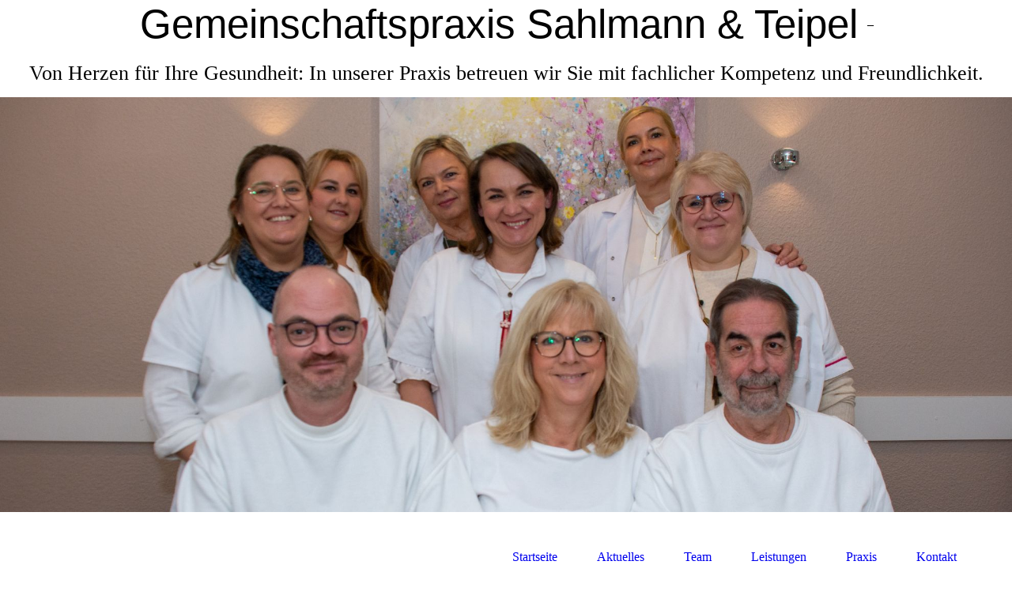

--- FILE ---
content_type: text/html; charset=utf-8
request_url: https://www.praxis-st.de/Aktuelles/index.php/;focus=STRATP_cm4all_com_widgets_News_50311228&path=?m=o&cp=2
body_size: 38967
content:
<!DOCTYPE html><html lang="de"><head><meta http-equiv="Content-Type" content="text/html; charset=UTF-8"><title>Gemeinschaftspraxis Sahlmann &amp; Teipel - Aktuelles</title><meta name="description" content="Von Herzen für Ihre Gesundheit: In unserer Praxis betreuen wir Sie mit fachlicher Kompetenz und Freundlichkeit."><meta name="keywords" content="Hausarzt Sprockhövel Hasslinghausen Hausärztin Sahlmann Teipel Notarzt "><link href="http://59510346.swh.strato-hosting.eu/Aktuelles/" rel="canonical"><meta content="Gemeinschaftspraxis Sahlmann &amp; Teipel - Aktuelles" property="og:title"><meta content="website" property="og:type"><meta content="http://59510346.swh.strato-hosting.eu/Aktuelles/" property="og:url"><script>
              window.beng = window.beng || {};
              window.beng.env = {
                language: "en",
                country: "US",
                mode: "deploy",
                context: "page",
                pageId: "000008089686",
                pageLanguage: "de",
                skeletonId: "",
                scope: "1800465",
                isProtected: false,
                navigationText: "Aktuelles",
                instance: "1",
                common_prefix: "https://strato-editor.com",
                design_common: "https://strato-editor.com/beng/designs/",
                design_template: "sys/cm_dh_079",
                path_design: "https://strato-editor.com/beng/designs/data/sys/cm_dh_079/",
                path_res: "https://strato-editor.com/res/",
                path_bengres: "https://strato-editor.com/beng/res/",
                masterDomain: "",
                preferredDomain: "",
                preprocessHostingUri: function(uri) {
                  
                    return uri || "";
                  
                },
                hideEmptyAreas: false
              };
            </script><script xmlns="http://www.w3.org/1999/xhtml" src="https://strato-editor.com/cm4all-beng-proxy/beng-proxy.js"></script><link xmlns="http://www.w3.org/1999/xhtml" rel="stylesheet" href="https://strato-editor.com/.cm4all/e/static/3rdparty/font-awesome/css/font-awesome.min.css"></link><link rel="stylesheet" type="text/css" href="https://strato-editor.com/.cm4all/res/static/libcm4all-js-widget/3.89.7/css/widget-runtime.css" />
<link rel="stylesheet" type="text/css" href="https://strato-editor.com/.cm4all/res/static/beng-editor/5.3.138/css/deploy.css" />
<link rel="stylesheet" type="text/css" href="https://strato-editor.com/.cm4all/res/static/libcm4all-js-widget/3.89.7/css/slideshow-common.css" />
<script src="https://strato-editor.com/.cm4all/res/static/jquery-1.7/jquery.js"></script><script src="https://strato-editor.com/.cm4all/res/static/prototype-1.7.3/prototype.js"></script><script src="https://strato-editor.com/.cm4all/res/static/jslib/1.4.1/js/legacy.js"></script><script src="https://strato-editor.com/.cm4all/res/static/libcm4all-js-widget/3.89.7/js/widget-runtime.js"></script>
<script src="https://strato-editor.com/.cm4all/res/static/libcm4all-js-widget/3.89.7/js/slideshow-common.js"></script>
<script src="https://strato-editor.com/.cm4all/res/static/beng-editor/5.3.138/js/deploy.js"></script>
<script type="text/javascript" src="https://strato-editor.com/.cm4all/uro/assets/js/uro-min.js"></script><link rel="stylesheet" type="text/css" href="https://strato-editor.com/.cm4all/designs/static/sys/cm_dh_079/1686178819.83/css/main.css"><link rel="stylesheet" type="text/css" href="https://strato-editor.com/.cm4all/designs/static/sys/cm_dh_079/1686178819.83/css/vars.css"><link rel="stylesheet" type="text/css" href="https://strato-editor.com/.cm4all/designs/static/sys/cm_dh_079/1686178819.83/css/responsive.css"><link rel="stylesheet" type="text/css" href="https://strato-editor.com/.cm4all/designs/static/sys/cm_dh_079/1686178819.83/css/cm-templates-global-style.css"><meta name="viewport" content="width=device-width, initial-scale=1"><!--[if lt IE 8]>
        	<link rel="stylesheet" type="text/css" href="https://strato-editor.com/beng/designs/data/sys/cm_dh_079/css/ie8.css" />
        <![endif]--><!--$Id: template.xsl 1832 2012-03-01 10:37:09Z dominikh $--><link href="/.cm4all/handler.php/vars.css?v=20251228115039" type="text/css" rel="stylesheet"><style type="text/css">.cm-logo {background-image: none;background-position: 37px 0px;
background-size: 115px 115px;
background-repeat: no-repeat;
      }</style><script type="text/javascript">window.cmLogoWidgetId = "STRATP_cm4all_com_widgets_Logo_17694000";
            window.cmLogoGetCommonWidget = function (){
                return new cm4all.Common.Widget({
            base    : "/Aktuelles/index.php/",
            session : "",
            frame   : "",
            path    : "STRATP_cm4all_com_widgets_Logo_17694000"
        })
            };
            window.logoConfiguration = {
                "cm-logo-x" : "37",
        "cm-logo-y" : "0",
        "cm-logo-v" : "2.0",
        "cm-logo-w" : "115",
        "cm-logo-h" : "115",
        "cm-logo-di" : "sys/cm_dh_079",
        "cm-logo-u" : "uro-service://",
        "cm-logo-k" : "%7B%22serviceId%22%3A%22500%22%2C%22path%22%3A%22%2Fde_DE%2FGesundheit_und_Wohlbefinden%22%2C%22name%22%3A%22aef_10875137_cm-a.jpg%22%2C%22type%22%3A%22image%2Fjpeg%22%2C%22start%22%3A%2216726496ef0%22%2C%22size%22%3A207409%7D",
        "cm-logo-bc" : "",
        "cm-logo-ln" : "",
        "cm-logo-ln$" : "",
        "cm-logo-hi" : true
        ,
        _logoBaseUrl : "uro-service:\/\/",
        _logoPath : "%7B%22serviceId%22%3A%22500%22%2C%22path%22%3A%22%2Fde_DE%2FGesundheit_und_Wohlbefinden%22%2C%22name%22%3A%22aef_10875137_cm-a.jpg%22%2C%22type%22%3A%22image%2Fjpeg%22%2C%22start%22%3A%2216726496ef0%22%2C%22size%22%3A207409%7D"
        };
				document.observe('dom:loaded', function() {
					var containers = document.querySelectorAll("[cm_type=logo], [id=logo], .cm-logo");
          for (var i = 0; i < containers.length; i++) {
            var container = containers[i];
            if (container && window.beng && beng.env && beng.env.hideEmptyAreas) {
              if (beng.env.mode != "edit") {
                container.addClassName("cm_empty");
              } else {
                container.addClassName("cm_empty_editor");
              }
            }
          }
				});
			</script><link rel="icon" href="data:;base64,iVBORw0KGgo="/><style id="cm_table_styles"></style><style id="cm_background_queries"></style><script type="application/x-cm4all-cookie-consent" data-code=""></script></head><body ondrop="return false;" class=" device-desktop cm-deploy cm-deploy-342 cm-deploy-4x"><div class="cm-background" data-cm-qa-bg="image"></div><div class="cm-background-video" data-cm-qa-bg="video"></div><div class="cm-background-effects" data-cm-qa-bg="effect"></div><div id="page_wrapper" class="cm-templates-container"><div id="header_wrapper"><div id="title_wrapper" class="title_wrapper cm_can_be_empty"><div id="title" class="title cm_can_be_empty cm-templates-heading__title" style=""> <span style="font-size: 24px; font-family: Montserrat, sans-serif;">Gemeinschaftspraxis Sahlmann &amp; Teipel</span></div><div id="title_separator_normal"> – </div><div id="title_separator_mobile"><br></div><div id="subtitle" class="subtitle cm-templates-heading__subtitle" style="">Von Herzen für Ihre Gesundheit: In unserer Praxis betreuen wir Sie mit fachlicher Kompetenz und Freundlichkeit.</div></div></div><div id="keyvisual_wrapper"><div id="keyvisual" class="cm-kv-0 cm-template-keyvisual__media cm_can_be_empty"> </div></div><div id="navigation_background"><div id="navigation_wrapper"><div id="logo" class="cm-logo box cm_can_be_empty"> </div><div id="nav-mobile-heading"><a href="">Navigation</a></div><div id="cm_navigation" class="navi"><ul id="cm_mainnavigation"><li id="cm_navigation_pid_2653341"><a title="Startseite" href="/Startseite/" class="cm_anchor">Startseite</a></li><li id="cm_navigation_pid_8089686" class="cm_current"><a title="Aktuelles" href="/Aktuelles/" class="cm_anchor">Aktuelles</a></li><li id="cm_navigation_pid_2653340"><a title="Team" href="/Team/" class="cm_anchor">Team</a></li><li id="cm_navigation_pid_2653339" class="cm_has_subnavigation"><a title="Leistungen" href="/Leistungen/" class="cm_anchor">Leistungen</a><ul class="cm_subnavigation" id="cm_subnavigation_pid_2653339"><li id="cm_navigation_pid_2717054"><a title="Krankenkassen-Leistungen" href="/Leistungen/Krankenkassen-Leistungen/" class="cm_anchor">Krankenkassen-Leistungen</a></li><li id="cm_navigation_pid_2717055"><a title="IGEL-Leistungen" href="/Leistungen/IGEL-Leistungen/" class="cm_anchor">IGEL-Leistungen</a></li><li id="cm_navigation_pid_2717057"><a title="Impfungen" href="/Leistungen/Impfungen/" class="cm_anchor">Impfungen</a></li></ul></li><li id="cm_navigation_pid_2653338"><a title="Praxis" href="/Praxis/" class="cm_anchor">Praxis</a></li><li id="cm_navigation_pid_2653337"><a title="Kontakt" href="/Kontakt/" class="cm_anchor">Kontakt</a></li></ul></div></div></div><div id="content_wrapper" class="cm-template-content"><div id="content_main" class="cm-template-content__main design_content cm-templates-text" data-cm-hintable="yes"><p style="text-align: center;"><span style="font-size: x-large;"><strong>ACHTUNG</strong></span> </p><p style="text-align: left;">                                              </p><p style="text-align: left;">Leider können wir zur Zeit keine neuen Patienten mehr annehmen. </p><p style="text-align: left;">Sie können uns aber  eine Email schreiben und sich auf einer Warteliste eintragen lassen. Wir werden Sie dann gerne benachrichtigen, sobald wir wieder neue Kapazitäten haben.</p><p><br></p><p><span style="color: #ff0000;"><strong><span style="font-size: 18px; font-family: Montserrat, sans-serif;">Öffnungszeiten zwischen den Tagen</span></strong></span></p><p><span style="font-size: 18px; font-family: Montserrat, sans-serif;"><strong>am 29. und 30.12.25 sowie am 02.01.26 öffnen wir unsere Praxis  von 9:00 Uhr bis 11:00 Uhr nur für <span style="color: #ff0000;">Notfälle</span></strong></span></p><p><span style="font-weight: bold;">Ab dem 05. Januar 2026 sind wir wieder für Sie da.</span></p><p><br></p><p style="text-align: center;"><span style="color: #ff0000; font-size: 16px; font-family: Montserrat, sans-serif;"><strong>Wir wünschen allen Patientinnen und Patienten und deren Angehörigen einen guten Rutsch und ein gesundes und friedvolles 2026</strong></span></p><p><br></p><p> </p><p><br></p><p><br></p><p><br></p><p><br></p><p><br></p><p>.</p><p><br></p><p><span style="color: #000000;">               <br></span></p><p><span style="color: #000000;">                          <strong>  <br></strong></span></p><p><span style="color: #000000;">                           <br></span></p><p><br></p><p><br></p><p><br></p><p><br></p><p><br></p><p><br></p><p><br></p><p><br></p><p><br></p><p> <br></p><p><br></p><p><br></p><p><br></p><p><br></p><p><br></p><p><br></p><p><br></p><p> </p><p> </p><p><br></p><div id="cm_bottom_clearer" style="clear: both;" contenteditable="false"></div></div><div id="content_sidebar" class="cm_can_be_empty"><div id="widgetbar_site_1" class="sidebar cm_can_be_empty" data-cm-hintable="yes"><p style="text-align: center;"><span style="font-family: Montserrat, sans-serif;"><strong>  <span style="background-color: #ffffff;">Infekt-Sprechstunde! </span><br></strong></span></p><div style="text-align: left;"><span style="background-color: #ffffff;"><span style="font-family: Montserrat, sans-serif;">Unsere Infekt-Sprechstunde findet täglich von <strong>11:00h bis 12:00h </strong> separat statt.<br>Bitte melden Sie sich telefonisch an und tragen Sie mindestens eine medizinische Maske.</span><br></span></div><div style="text-align: center;"><br></div><div id="widgetcontainer_STRATP_com_cm4all_wdn_Separatingline_50559004" class="
				    cm_widget_block
					cm_widget com_cm4all_wdn_Separatingline cm_widget_block_center" style="width:100%; max-width:100%; "><div class="cm_widget_anchor"><a name="STRATP_com_cm4all_wdn_Separatingline_50559004" id="widgetanchor_STRATP_com_cm4all_wdn_Separatingline_50559004"><!--com.cm4all.wdn.Separatingline--></a></div><script type="text/javascript">
window.cm4all.widgets.register( '/Aktuelles/index.php/', '', '', 'STRATP_com_cm4all_wdn_Separatingline_50559004');
</script>
		<script type="text/javascript">
	(function() {

		var links = ["@\/css\/straight.min.css?v=2.css"];
		for( var i=0; i<links.length; i++) {
			if( links[i].indexOf( '@')==0) {
				links[i] = "/.cm4all/widgetres.php/com.cm4all.wdn.Separatingline/" + links[i].substring( 2);
			} else if( links[i].indexOf( '/')!=0) {
				links[i] = window.cm4all.widgets[ 'STRATP_com_cm4all_wdn_Separatingline_50559004'].url( links[i]);
			}
		}
		cm4all.Common.loadCss( links);

		var scripts = [];
		for( var i=0; i<scripts.length; i++) {
			if( scripts[i].indexOf( '@')==0) {
				scripts[i] = "/.cm4all/widgetres.php/com.cm4all.wdn.Separatingline/" + scripts[i].substring( 2);
			} else if( scripts[i].indexOf( '/')!=0) {
				scripts[i] = window.cm4all.widgets[ 'STRATP_com_cm4all_wdn_Separatingline_50559004'].url( scripts[i]);
			}
		}

		var deferred = jQuery.Deferred();
		window.cm4all.widgets[ 'STRATP_com_cm4all_wdn_Separatingline_50559004'].ready = (function() {
			var ready = function ready( handler) {
				deferred.done( handler);
			};
			return deferred.promise( ready);
		})();
		cm4all.Common.requireLibrary( scripts, function() {
			deferred.resolveWith( window.cm4all.widgets[ 'STRATP_com_cm4all_wdn_Separatingline_50559004']);
		});
	})();
</script><script type="text/javascript">
  (function() {
    if (document.querySelector('link[href*="/font-awesome."], link[href*="/e/Bundle/"]')) {
      return;
    }

    var request = new XMLHttpRequest();
    request.open('GET', '//cdn-eu.c4t.cc/font-awesome,version=4?format=json', true);
    request.onload = function() {
      if (request.status >= 200 && request.status < 400) {
        var data = JSON.parse(request.responseText);
        if (data && data.resources && Array.isArray(data.resources.css)) {
          window.Common.loadCss(data.resources.css);
        }
      }
    };
    request.send();
  })();
</script>

<div class="cm-widget_separatingline cm-w_sl-h1 cm-w_sl-straight" style="margin: 1% 0% 2% 0%;"></div>
</div><p><br></p><h2>Anschrift</h2><p>Mittelstraße 61b<br>45549 Sprockhövel<br>☎️ 02339-912923<br><a href="mailto:info%40praxis-st.de?subject=Betreff&amp;body=Ihre%20Nachricht" class="cm_anchor">📧 info@praxis-st.de</a><br></p><p style="text-align: left;"><br></p><div id="widgetcontainer_STRATP_com_cm4all_wdn_Separatingline_50559009" class="
				    cm_widget_block
					cm_widget com_cm4all_wdn_Separatingline cm_widget_block_center" style="width:100%; max-width:100%; "><div class="cm_widget_anchor"><a name="STRATP_com_cm4all_wdn_Separatingline_50559009" id="widgetanchor_STRATP_com_cm4all_wdn_Separatingline_50559009"><!--com.cm4all.wdn.Separatingline--></a></div><script type="text/javascript">
window.cm4all.widgets.register( '/Aktuelles/index.php/', '', '', 'STRATP_com_cm4all_wdn_Separatingline_50559009');
</script>
		<script type="text/javascript">
	(function() {

		var links = ["@\/css\/straight.min.css?v=2.css"];
		for( var i=0; i<links.length; i++) {
			if( links[i].indexOf( '@')==0) {
				links[i] = "/.cm4all/widgetres.php/com.cm4all.wdn.Separatingline/" + links[i].substring( 2);
			} else if( links[i].indexOf( '/')!=0) {
				links[i] = window.cm4all.widgets[ 'STRATP_com_cm4all_wdn_Separatingline_50559009'].url( links[i]);
			}
		}
		cm4all.Common.loadCss( links);

		var scripts = [];
		for( var i=0; i<scripts.length; i++) {
			if( scripts[i].indexOf( '@')==0) {
				scripts[i] = "/.cm4all/widgetres.php/com.cm4all.wdn.Separatingline/" + scripts[i].substring( 2);
			} else if( scripts[i].indexOf( '/')!=0) {
				scripts[i] = window.cm4all.widgets[ 'STRATP_com_cm4all_wdn_Separatingline_50559009'].url( scripts[i]);
			}
		}

		var deferred = jQuery.Deferred();
		window.cm4all.widgets[ 'STRATP_com_cm4all_wdn_Separatingline_50559009'].ready = (function() {
			var ready = function ready( handler) {
				deferred.done( handler);
			};
			return deferred.promise( ready);
		})();
		cm4all.Common.requireLibrary( scripts, function() {
			deferred.resolveWith( window.cm4all.widgets[ 'STRATP_com_cm4all_wdn_Separatingline_50559009']);
		});
	})();
</script><script type="text/javascript">
  (function() {
    if (document.querySelector('link[href*="/font-awesome."], link[href*="/e/Bundle/"]')) {
      return;
    }

    var request = new XMLHttpRequest();
    request.open('GET', '//cdn-eu.c4t.cc/font-awesome,version=4?format=json', true);
    request.onload = function() {
      if (request.status >= 200 && request.status < 400) {
        var data = JSON.parse(request.responseText);
        if (data && data.resources && Array.isArray(data.resources.css)) {
          window.Common.loadCss(data.resources.css);
        }
      }
    };
    request.send();
  })();
</script>

<div class="cm-widget_separatingline cm-w_sl-h1 cm-w_sl-straight" style="margin: 1% 0% 1% 0%;"></div>
</div><p style="text-align: center;"><br></p><div id="widgetcontainer_STRATP_cm4all_com_widgets_OpeningHours_17694012" class="
				    cm_widget_block
					cm_widget cm4all_com_widgets_OpeningHours cm_widget_block_center" style="width:100%; max-width:100%; "><div class="cm_widget_anchor"><a name="STRATP_cm4all_com_widgets_OpeningHours_17694012" id="widgetanchor_STRATP_cm4all_com_widgets_OpeningHours_17694012"><!--cm4all.com.widgets.OpeningHours--></a></div><script xmlns="http://www.w3.org/1999/xhtml"  xmlns:java="http://xml.apache.org/xalan/java">Common.loadCss("/.cm4all/widgetres.php/cm4all.com.widgets.OpeningHours//show.css?version=3.3.38");</script><h2 xmlns="http://www.w3.org/1999/xhtml"  xmlns:java="http://xml.apache.org/xalan/java" style="text-align:left" class="cm-h1 cm-oh-large">Öffnungszeiten</h2><h3 xmlns="http://www.w3.org/1999/xhtml"  xmlns:java="http://xml.apache.org/xalan/java" style="text-align:left" class="cm-oh-small">Öffnungszeiten</h3><table xmlns="http://www.w3.org/1999/xhtml"  xmlns:java="http://xml.apache.org/xalan/java" itemscope="" itemtype="http://schema.org/LocalBusiness"><tbody><tr itemprop="openingHours" datetime="Mo-Tu 8:00-12:00"><td style="white-space: nowrap;" valign="top"><span class="cm-oh-small">Mo., Di. 
            </span><span class="cm-oh-large">Montag, Dienstag:  
            </span></td><td>08:00-12:00<span class="cm-oh-large"><!----> Uhr</span><br />15:00-17:00 nach Vereinbarung<span class="cm-oh-large"><!----> Uhr</span></td></tr><tr itemprop="openingHours" datetime="We 8:00-12:00"><td style="white-space: nowrap;" valign="top"><span class="cm-oh-small">Mi. 
            </span><span class="cm-oh-large">Mittwoch:  
            </span></td><td>08:00-12:00<span class="cm-oh-large"><!----> Uhr</span></td></tr><tr itemprop="openingHours" datetime="Th 8:00-12:00"><td style="white-space: nowrap;" valign="top"><span class="cm-oh-small">Do. 
            </span><span class="cm-oh-large">Donnerstag:  
            </span></td><td>08:00-12:00<span class="cm-oh-large"><!----> Uhr</span><br />15:00-17:00 nach Vereinbarung<span class="cm-oh-large"><!----> Uhr</span></td></tr><tr itemprop="openingHours" datetime="Fr 8:00-12:00"><td style="white-space: nowrap;" valign="top"><span class="cm-oh-small">Fr. 
            </span><span class="cm-oh-large">Freitag:  
            </span></td><td>08:00-12:00<span class="cm-oh-large"><!----> Uhr</span></td></tr><tr><td style="white-space: nowrap;" valign="top"><span class="cm-oh-small">Sa. 
            </span><span class="cm-oh-large">Samstag:  
            </span></td><td><i>Geschlossen</i></td></tr><tr><td style="white-space: nowrap;" valign="top"><span class="cm-oh-small">So. 
            </span><span class="cm-oh-large">Sonntag:  
            </span></td><td><i>Geschlossen</i></td></tr></tbody></table><br xmlns="http://www.w3.org/1999/xhtml"  xmlns:java="http://xml.apache.org/xalan/java" class="cm-oh-large" /><br xmlns="http://www.w3.org/1999/xhtml"  xmlns:java="http://xml.apache.org/xalan/java" /><p xmlns="http://www.w3.org/1999/xhtml"  xmlns:java="http://xml.apache.org/xalan/java" style="text-align:left"><i></i></p></div><p><br></p><div id="widgetcontainer_STRATP_com_cm4all_wdn_Separatingline_50562035" class="
				    cm_widget_block
					cm_widget com_cm4all_wdn_Separatingline cm_widget_block_center" style="width:100%; max-width:100%; "><div class="cm_widget_anchor"><a name="STRATP_com_cm4all_wdn_Separatingline_50562035" id="widgetanchor_STRATP_com_cm4all_wdn_Separatingline_50562035"><!--com.cm4all.wdn.Separatingline--></a></div><script type="text/javascript">
window.cm4all.widgets.register( '/Aktuelles/index.php/', '', '', 'STRATP_com_cm4all_wdn_Separatingline_50562035');
</script>
		<script type="text/javascript">
	(function() {

		var links = ["@\/css\/straight.min.css?v=2.css"];
		for( var i=0; i<links.length; i++) {
			if( links[i].indexOf( '@')==0) {
				links[i] = "/.cm4all/widgetres.php/com.cm4all.wdn.Separatingline/" + links[i].substring( 2);
			} else if( links[i].indexOf( '/')!=0) {
				links[i] = window.cm4all.widgets[ 'STRATP_com_cm4all_wdn_Separatingline_50562035'].url( links[i]);
			}
		}
		cm4all.Common.loadCss( links);

		var scripts = [];
		for( var i=0; i<scripts.length; i++) {
			if( scripts[i].indexOf( '@')==0) {
				scripts[i] = "/.cm4all/widgetres.php/com.cm4all.wdn.Separatingline/" + scripts[i].substring( 2);
			} else if( scripts[i].indexOf( '/')!=0) {
				scripts[i] = window.cm4all.widgets[ 'STRATP_com_cm4all_wdn_Separatingline_50562035'].url( scripts[i]);
			}
		}

		var deferred = jQuery.Deferred();
		window.cm4all.widgets[ 'STRATP_com_cm4all_wdn_Separatingline_50562035'].ready = (function() {
			var ready = function ready( handler) {
				deferred.done( handler);
			};
			return deferred.promise( ready);
		})();
		cm4all.Common.requireLibrary( scripts, function() {
			deferred.resolveWith( window.cm4all.widgets[ 'STRATP_com_cm4all_wdn_Separatingline_50562035']);
		});
	})();
</script><script type="text/javascript">
  (function() {
    if (document.querySelector('link[href*="/font-awesome."], link[href*="/e/Bundle/"]')) {
      return;
    }

    var request = new XMLHttpRequest();
    request.open('GET', '//cdn-eu.c4t.cc/font-awesome,version=4?format=json', true);
    request.onload = function() {
      if (request.status >= 200 && request.status < 400) {
        var data = JSON.parse(request.responseText);
        if (data && data.resources && Array.isArray(data.resources.css)) {
          window.Common.loadCss(data.resources.css);
        }
      }
    };
    request.send();
  })();
</script>

<div class="cm-widget_separatingline cm-w_sl-h1 cm-w_sl-straight" style="margin: 1% 0% 1% 0%;"></div>
</div></div><div id="widgetbar_page_1" class="sidebar cm_can_be_empty" data-cm-hintable="yes"><p><br></p></div><div id="widgetbar_site_2" class="sidebar cm_can_be_empty" data-cm-hintable="yes"><p><strong>Wir sind eine Safe Air Praxis</strong><br></p><div id="widgetcontainer_STRATP_com_cm4all_wdn_Separatingline_50691807" class="
				    cm_widget_block
					cm_widget com_cm4all_wdn_Separatingline cm_widget_block_center" style="width:100%; max-width:100%; "><div class="cm_widget_anchor"><a name="STRATP_com_cm4all_wdn_Separatingline_50691807" id="widgetanchor_STRATP_com_cm4all_wdn_Separatingline_50691807"><!--com.cm4all.wdn.Separatingline--></a></div><script type="text/javascript">
window.cm4all.widgets.register( '/Aktuelles/index.php/', '', '', 'STRATP_com_cm4all_wdn_Separatingline_50691807');
</script>
		<script type="text/javascript">
	(function() {

		var links = ["@\/css\/straight.min.css?v=2.css"];
		for( var i=0; i<links.length; i++) {
			if( links[i].indexOf( '@')==0) {
				links[i] = "/.cm4all/widgetres.php/com.cm4all.wdn.Separatingline/" + links[i].substring( 2);
			} else if( links[i].indexOf( '/')!=0) {
				links[i] = window.cm4all.widgets[ 'STRATP_com_cm4all_wdn_Separatingline_50691807'].url( links[i]);
			}
		}
		cm4all.Common.loadCss( links);

		var scripts = [];
		for( var i=0; i<scripts.length; i++) {
			if( scripts[i].indexOf( '@')==0) {
				scripts[i] = "/.cm4all/widgetres.php/com.cm4all.wdn.Separatingline/" + scripts[i].substring( 2);
			} else if( scripts[i].indexOf( '/')!=0) {
				scripts[i] = window.cm4all.widgets[ 'STRATP_com_cm4all_wdn_Separatingline_50691807'].url( scripts[i]);
			}
		}

		var deferred = jQuery.Deferred();
		window.cm4all.widgets[ 'STRATP_com_cm4all_wdn_Separatingline_50691807'].ready = (function() {
			var ready = function ready( handler) {
				deferred.done( handler);
			};
			return deferred.promise( ready);
		})();
		cm4all.Common.requireLibrary( scripts, function() {
			deferred.resolveWith( window.cm4all.widgets[ 'STRATP_com_cm4all_wdn_Separatingline_50691807']);
		});
	})();
</script><script type="text/javascript">
  (function() {
    if (document.querySelector('link[href*="/font-awesome."], link[href*="/e/Bundle/"]')) {
      return;
    }

    var request = new XMLHttpRequest();
    request.open('GET', '//cdn-eu.c4t.cc/font-awesome,version=4?format=json', true);
    request.onload = function() {
      if (request.status >= 200 && request.status < 400) {
        var data = JSON.parse(request.responseText);
        if (data && data.resources && Array.isArray(data.resources.css)) {
          window.Common.loadCss(data.resources.css);
        }
      }
    };
    request.send();
  })();
</script>

<div class="cm-widget_separatingline cm-w_sl-h1 cm-w_sl-straight" style="margin: 1% 0% 1% 0%;"></div>
</div><p><a href="https://www.jameda.de/marc-teipel/internist-haematologe-internistischer-onkologe-palliativmediziner/sprockhoevel" target="_blank" rel="noreferrer noopener" class="cm_anchor">Bewerten Sie uns gerne bei JAMEDA</a> - wir freuen uns auf Ihre ehrliche Meinung!<br></p></div><div id="widgetbar_page_2" class="sidebar cm_can_be_empty" data-cm-hintable="yes"><p> </p></div></div><div class="clear"> </div></div><div id="footer_wrapper" class="cm_can_be_empty"><div id="footer" class="sidebar cm_can_be_empty" data-cm-hintable="yes"> <a href="/Impressum/" class="cm_anchor">Impressum</a> |  <a href="/Datenschutzerklaerung/" class="cm_anchor">Datenschutz </a> |<a href="/Links/" class="cm_anchor">Links</a></div></div></div><script type="text/javascript" language="javascript" src="https://strato-editor.com/.cm4all/designs/static/sys/cm_dh_079/1686178819.83/js/initialise.js"></script><script type="text/javascript" language="javascript" src="https://strato-editor.com/.cm4all/designs/static/sys/cm_dh_079/1686178819.83/js/cm_template-focus-point.js"></script><script type="text/javascript" language="javascript" src="https://strato-editor.com/.cm4all/designs/static/sys/cm_dh_079/1686178819.83/js/cm-templates-global-script.js"></script><div class="cm_widget_anchor"><a name="STRATP_cm4all_com_widgets_CookiePolicy_17694002" id="widgetanchor_STRATP_cm4all_com_widgets_CookiePolicy_17694002"><!--cm4all.com.widgets.CookiePolicy--></a></div><div style="display:none" class="cm-wp-container cm4all-cookie-policy-placeholder-template"><div class="cm-wp-header"><h4 class="cm-wp-header__headline">Externe Inhalte</h4><p class="cm-wp-header__text">Die an dieser Stelle vorgesehenen Inhalte können aufgrund Ihrer aktuellen <a class="cm-wp-header__link" href="#" onclick="openCookieSettings();return false;">Cookie-Einstellungen</a> nicht angezeigt werden.</p></div><div class="cm-wp-content"><div class="cm-wp-content__control"><label aria-checked="false" role="switch" tabindex="0" class="cm-wp-content-switcher"><input tabindex="-1" type="checkbox" class="cm-wp-content-switcher__checkbox" /><span class="cm-wp-content-switcher__label">Drittanbieter-Inhalte</span></label></div><p class="cm-wp-content__text">Diese Webseite bietet möglicherweise Inhalte oder Funktionalitäten an, die von Drittanbietern eigenverantwortlich zur Verfügung gestellt werden. Diese Drittanbieter können eigene Cookies setzen, z.B. um die Nutzeraktivität zu verfolgen oder ihre Angebote zu personalisieren und zu optimieren.</p></div></div><div aria-labelledby="cookieSettingsDialogTitle" role="dialog" style="position: fixed;" class="cm-cookie-container cm-hidden" id="cookieSettingsDialog"><div class="cm-cookie-header"><h4 id="cookieSettingsDialogTitle" class="cm-cookie-header__headline">Cookie-Einstellungen</h4><div autofocus="autofocus" tabindex="0" role="button" class="cm-cookie-header__close-button" title="Schließen"></div></div><div aria-describedby="cookieSettingsDialogContent" class="cm-cookie-content"><p id="cookieSettingsDialogContent" class="cm-cookie-content__text">Diese Webseite verwendet Cookies, um Besuchern ein optimales Nutzererlebnis zu bieten. Bestimmte Inhalte von Drittanbietern werden nur angezeigt, wenn die entsprechende Option aktiviert ist. Die Datenverarbeitung kann dann auch in einem Drittland erfolgen. Weitere Informationen hierzu in der Datenschutzerklärung.</p><div class="cm-cookie-content__controls"><div class="cm-cookie-controls-container"><div class="cm-cookie-controls cm-cookie-controls--essential"><div class="cm-cookie-flex-wrapper"><label aria-details="cookieSettingsEssentialDetails" aria-labelledby="cookieSettingsEssentialLabel" aria-checked="true" role="switch" tabindex="0" class="cm-cookie-switch-wrapper"><input tabindex="-1" id="cookieSettingsEssential" type="checkbox" disabled="disabled" checked="checked" /><span></span></label><div class="cm-cookie-expand-wrapper"><span id="cookieSettingsEssentialLabel">Technisch notwendige</span><div tabindex="0" aria-controls="cookieSettingsEssentialDetails" aria-expanded="false" role="button" class="cm-cookie-content-expansion-button" title="Erweitern / Zuklappen"></div></div></div><div class="cm-cookie-content-expansion-text" id="cookieSettingsEssentialDetails">Diese Cookies sind zum Betrieb der Webseite notwendig, z.B. zum Schutz vor Hackerangriffen und zur Gewährleistung eines konsistenten und der Nachfrage angepassten Erscheinungsbilds der Seite.</div></div><div class="cm-cookie-controls cm-cookie-controls--statistic"><div class="cm-cookie-flex-wrapper"><label aria-details="cookieSettingsStatisticsDetails" aria-labelledby="cookieSettingsStatisticsLabel" aria-checked="false" role="switch" tabindex="0" class="cm-cookie-switch-wrapper"><input tabindex="-1" id="cookieSettingsStatistics" type="checkbox" /><span></span></label><div class="cm-cookie-expand-wrapper"><span id="cookieSettingsStatisticsLabel">Analytische</span><div tabindex="0" aria-controls="cookieSettingsStatisticsDetails" aria-expanded="false" role="button" class="cm-cookie-content-expansion-button" title="Erweitern / Zuklappen"></div></div></div><div class="cm-cookie-content-expansion-text" id="cookieSettingsStatisticsDetails">Diese Cookies werden verwendet, um das Nutzererlebnis weiter zu optimieren. Hierunter fallen auch Statistiken, die dem Webseitenbetreiber von Drittanbietern zur Verfügung gestellt werden, sowie die Ausspielung von personalisierter Werbung durch die Nachverfolgung der Nutzeraktivität über verschiedene Webseiten.</div></div><div class="cm-cookie-controls cm-cookie-controls--third-party"><div class="cm-cookie-flex-wrapper"><label aria-details="cookieSettingsThirdpartyDetails" aria-labelledby="cookieSettingsThirdpartyLabel" aria-checked="false" role="switch" tabindex="0" class="cm-cookie-switch-wrapper"><input tabindex="-1" id="cookieSettingsThirdparty" type="checkbox" /><span></span></label><div class="cm-cookie-expand-wrapper"><span id="cookieSettingsThirdpartyLabel">Drittanbieter-Inhalte</span><div tabindex="0" aria-controls="cookieSettingsThirdpartyDetails" aria-expanded="false" role="button" class="cm-cookie-content-expansion-button" title="Erweitern / Zuklappen"></div></div></div><div class="cm-cookie-content-expansion-text" id="cookieSettingsThirdpartyDetails">Diese Webseite bietet möglicherweise Inhalte oder Funktionalitäten an, die von Drittanbietern eigenverantwortlich zur Verfügung gestellt werden. Diese Drittanbieter können eigene Cookies setzen, z.B. um die Nutzeraktivität zu verfolgen oder ihre Angebote zu personalisieren und zu optimieren.</div></div></div><div class="cm-cookie-content-button"><div tabindex="0" role="button" onclick="rejectAllCookieTypes(); setTimeout(saveCookieSettings, 400);" class="cm-cookie-button cm-cookie-content-button--reject-all"><span>Ablehnen</span></div><div tabindex="0" role="button" onclick="selectAllCookieTypes(); setTimeout(saveCookieSettings, 400);" class="cm-cookie-button cm-cookie-content-button--accept-all"><span>Alle akzeptieren</span></div><div tabindex="0" role="button" onclick="saveCookieSettings();" class="cm-cookie-button cm-cookie-content-button--save"><span>Speichern</span></div></div></div></div><div class="cm-cookie-footer"><a    href="/Datenschutzerklaerung/index.php/" class="cm-cookie-footer__link">Mehr Informationen</a></div></div><script type="text/javascript">
      Common.loadCss("/.cm4all/widgetres.php/cm4all.com.widgets.CookiePolicy/show.css?v=3.3.38");
    </script><script data-tracking="true" data-cookie-settings-enabled="true" src="/.cm4all/widgetres.php/cm4all.com.widgets.CookiePolicy/show.js?v=3.3.38" defer="defer" id="cookieSettingsScript"></script><noscript ><div style="position:absolute;bottom:0;" id="statdiv"><img alt="" height="1" width="1" src="https://strato-editor.com/.cm4all/_pixel.img?site=1859908-Shhbe5cb&amp;page=pid_8089686&amp;path=%2FAktuelles%2Findex.php%2F&amp;nt=Aktuelles"/></div></noscript><script  type="text/javascript">//<![CDATA[
            document.body.insertAdjacentHTML('beforeend', '<div style="position:absolute;bottom:0;" id="statdiv"><img alt="" height="1" width="1" src="https://strato-editor.com/.cm4all/_pixel.img?site=1859908-Shhbe5cb&amp;page=pid_8089686&amp;path=%2FAktuelles%2Findex.php%2F&amp;nt=Aktuelles&amp;domain='+escape(document.location.hostname)+'&amp;ref='+escape(document.referrer)+'"/></div>');
        //]]></script><div xmlns="http://www.w3.org/1999/xhtml" class="cm-smart-access-button call"><a href="tel:02339-912923" target=""><div class="icon"><i class="fa fa-call" aria-hidden="true"></i></div></a></div><div style="display: none;" id="keyvisualWidgetVideosContainer"></div><style type="text/css">.cm-kv-0 {
background-position: center;
background-repeat: no-repeat;
}
            @media(min-width: 100px), (min-resolution: 72dpi), (-webkit-min-device-pixel-ratio: 1) {.cm-kv-0{background-image:url("/.cm4all/uproc.php/0/Neu%202024/.Header%20Praxis.jpg/picture-200?_=18edc0f3741");}}@media(min-width: 100px), (min-resolution: 144dpi), (-webkit-min-device-pixel-ratio: 2) {.cm-kv-0{background-image:url("/.cm4all/uproc.php/0/Neu%202024/.Header%20Praxis.jpg/picture-400?_=18edc0f3741");}}@media(min-width: 200px), (min-resolution: 72dpi), (-webkit-min-device-pixel-ratio: 1) {.cm-kv-0{background-image:url("/.cm4all/uproc.php/0/Neu%202024/.Header%20Praxis.jpg/picture-400?_=18edc0f3741");}}@media(min-width: 200px), (min-resolution: 144dpi), (-webkit-min-device-pixel-ratio: 2) {.cm-kv-0{background-image:url("/.cm4all/uproc.php/0/Neu%202024/.Header%20Praxis.jpg/picture-800?_=18edc0f3741");}}@media(min-width: 400px), (min-resolution: 72dpi), (-webkit-min-device-pixel-ratio: 1) {.cm-kv-0{background-image:url("/.cm4all/uproc.php/0/Neu%202024/.Header%20Praxis.jpg/picture-800?_=18edc0f3741");}}@media(min-width: 400px), (min-resolution: 144dpi), (-webkit-min-device-pixel-ratio: 2) {.cm-kv-0{background-image:url("/.cm4all/uproc.php/0/Neu%202024/.Header%20Praxis.jpg/picture-1200?_=18edc0f3741");}}@media(min-width: 600px), (min-resolution: 72dpi), (-webkit-min-device-pixel-ratio: 1) {.cm-kv-0{background-image:url("/.cm4all/uproc.php/0/Neu%202024/.Header%20Praxis.jpg/picture-1200?_=18edc0f3741");}}@media(min-width: 600px), (min-resolution: 144dpi), (-webkit-min-device-pixel-ratio: 2) {.cm-kv-0{background-image:url("/.cm4all/uproc.php/0/Neu%202024/.Header%20Praxis.jpg/picture-1600?_=18edc0f3741");}}@media(min-width: 800px), (min-resolution: 72dpi), (-webkit-min-device-pixel-ratio: 1) {.cm-kv-0{background-image:url("/.cm4all/uproc.php/0/Neu%202024/.Header%20Praxis.jpg/picture-1600?_=18edc0f3741");}}@media(min-width: 800px), (min-resolution: 144dpi), (-webkit-min-device-pixel-ratio: 2) {.cm-kv-0{background-image:url("/.cm4all/uproc.php/0/Neu%202024/.Header%20Praxis.jpg/picture-2600?_=18edc0f3741");}}
</style><style type="text/css">
			#keyvisual {
				overflow: hidden;
			}
			.kv-video-wrapper {
				width: 100%;
				height: 100%;
				position: relative;
			}
			</style><script type="text/javascript">
				jQuery(document).ready(function() {
					function moveTempVideos(slideshow, isEditorMode) {
						var videosContainer = document.getElementById('keyvisualWidgetVideosContainer');
						if (videosContainer) {
							while (videosContainer.firstChild) {
								var div = videosContainer.firstChild;
								var divPosition = div.className.substring('cm-kv-0-tempvideo-'.length);
								if (isEditorMode && parseInt(divPosition) > 1) {
									break;
								}
								videosContainer.removeChild(div);
								if (div.nodeType == Node.ELEMENT_NODE) {
									var pos = '';
									if (slideshow) {
										pos = '-' + divPosition;
									}
									var kv = document.querySelector('.cm-kv-0' + pos);
									if (kv) {
										if (!slideshow) {
											var wrapperDiv = document.createElement("div"); 
											wrapperDiv.setAttribute("class", "kv-video-wrapper");
											kv.insertBefore(wrapperDiv, kv.firstChild);
											kv = wrapperDiv;
										}
										while (div.firstChild) {
											kv.appendChild(div.firstChild);
										}
										if (!slideshow) {
											break;
										}
									}
								}
							}
						}
					}

					function kvClickAction(mode, href) {
						if (mode == 'internal') {
							if (!window.top.syntony || !/_home$/.test(window.top.syntony.bifmState)) {
								window.location.href = href;
							}
						} else if (mode == 'external') {
							var a = document.createElement('a');
							a.href = href;
							a.target = '_blank';
							a.rel = 'noreferrer noopener';
							a.click();
						}
					}

					var keyvisualElement = jQuery("[cm_type=keyvisual]");
					if(keyvisualElement.length == 0){
						keyvisualElement = jQuery("#keyvisual");
					}
					if(keyvisualElement.length == 0){
						keyvisualElement = jQuery("[class~=cm-kv-0]");
					}
				
						keyvisualElement.attr("role", "img");
						keyvisualElement.attr("tabindex", "0");
						keyvisualElement.attr("aria-label", "hauptgrafik");
					
					moveTempVideos(false, false);
					var video = document.querySelector('#keyvisual video');
					if (video) {
						video.play();
					}
				
			});
		</script></body></html>


--- FILE ---
content_type: text/css
request_url: https://strato-editor.com/.cm4all/designs/static/sys/cm_dh_079/1686178819.83/css/vars.css
body_size: 2064
content:
.design_content,.cm-templates-container,.cm-templates-text,.cm-templates-footer{font-family:${font.standard.font-family}
;font-size:${font.standard.font-size}
;font-weight:${font.standard.font-weight}
;font-style:${font.standard.font-style}
;line-height:${font.standard.line-height|1.4}
}
h1,.cm-h1{font-size:${font.h1.font-size}
;font-family:${font.h1.font-family}
;font-weight:${font.h1.font-weight}
;font-style:${font.h1.font-style}
;line-height:${font.h1.line-height|initial}
;margin-bottom:.7em}
h2{font-size:${font.h2.font-size}
;font-family:${font.h2.font-family}
;font-weight:${font.h2.font-weight}
;font-style:${font.h2.font-style}
;line-height:${font.h2.line-height|initial}
;margin-bottom:.7em}
h3{font-size:${font.h3.font-size}
;font-family:${font.h3.font-family}
;font-weight:${font.h3.font-weight}
;font-style:${font.h3.font-style}
;line-height:${font.h3.line-height|initial}
;margin-bottom:.7em}
h4,h5,h6{font-size:${font.h3.font-size}
;font-family:${font.h3.font-family}
;font-weight:${font.h3.font-weight}
;font-style:${font.h3.font-style}
;line-height:${font.h3.line-height|initial}
;margin-bottom:.7em}
#title,.title_wrapper .title,.title_wrapper .bigtitle{font-family:${font.title.font-family}
;font-size:${font.title.font-size}
;font-weight:${font.title.font-weight}
;font-style:${font.title.font-style}
;line-height:${font.title.line-height|initial}
}
#subtitle{font-family:${font.subtitle.font-family|${font.h2.font-family}
}
;font-size:${font.subtitle.font-size|${font.h2.font-size}
}
;font-weight:${font.subtitle.font-weight|${font.h2.font-weight}
}
;font-style:${font.subtitle.font-style|${font.h2.font-style}
}
;line-height:${font.subtitle.line-height|${font.h2.line-height}
}
}
.cm-templates-navigation,.navigation_wrapper a,.navigation a,.mobile_navigation a,.navigation>ul>li:after,.navigation li.cm_has_subnavigation>a:after{font-size:${font.navigation.font-size}
;font-family:${font.navigation.font-family}
;font-weight:${font.navigation.font-weight}
;font-style:${font.navigation.font-style}
;line-height:${font.navigation.line-height|initial}
}
.cm_widget input[type="text"],.cm_widget form input[type="text"],.cm_widget input[type="date"],.cm_widget form input[type="date"],.cm_widget input[type="datetime"],.cm_widget form input[type="datetime"],.cm_widget input[type="email"],.cm_widget form input[type="email"],.cm_widget input[type="number"],.cm_widget form input[type="number"],.cm_widget input[type="password"],.cm_widget form input[type="password"],.cm_widget input[type="search"],.cm_widget form input[type="search"],.cm_widget input[type="tel"],.cm_widget form input[type="tel"],.cm_widget input[type="time"],.cm_widget form input[type="time"],.cm_widget input[type="url"],.cm_widget form input[type="url"],.cm_widget select,.cm_widget form select,.cm_widget textarea,.cm_widget form textarea{border:0;border:1px solid rgba(${color.content.color.red}
,${color.content.color.green}
,${color.content.color.blue}
,0.45);border:1px solid rgba(${color.content.color.rgb}
,0.45);color:${color.content.color}
;border-radius:2px;padding:11px 12px;background-color:rgba(${color.content.color.red}
,${color.content.color.green}
,${color.content.color.blue}
,0.03);background-color:rgba(${color.content.color.rgb}
,0.03);transition:border .3s,box-shadow .3s;font-family:${font.standard.font-family}
;font-size:${font.standard.font-size}
;font-weight:${font.standard.font-weight}
;font-style:${font.standard.font-style}
;line-height:${font.standard.line-height|1.4}
}
.cm_widget input[type="text"]:hover,.cm_widget form input[type="text"]:hover,.cm_widget input[type="date"]:hover,.cm_widget form input[type="date"]:hover,.cm_widget input[type="datetime"]:hover,.cm_widget form input[type="datetime"]:hover,.cm_widget input[type="email"]:hover,.cm_widget form input[type="email"]:hover,.cm_widget input[type="number"]:hover,.cm_widget form input[type="number"]:hover,.cm_widget input[type="password"]:hover,.cm_widget form input[type="password"]:hover,.cm_widget input[type="search"]:hover,.cm_widget form input[type="search"]:hover,.cm_widget input[type="tel"]:hover,.cm_widget form input[type="tel"]:hover,.cm_widget input[type="time"]:hover,.cm_widget form input[type="time"]:hover,.cm_widget input[type="url"]:hover,.cm_widget form input[type="url"]:hover,.cm_widget select:hover,.cm_widget form select:hover,.cm_widget textarea:hover,.cm_widget form textarea:hover{border:1px solid rgba(${color.content.color.red}
,${color.content.color.green}
,${color.content.color.blue}
,0.8);border:1px solid rgba(${color.content.color.rgb}
,0.8)}
.cm_widget input[type="text"]:focus,.cm_widget form input[type="text"]:focus,.cm_widget input[type="date"]:focus,.cm_widget form input[type="date"]:focus,.cm_widget input[type="datetime"]:focus,.cm_widget form input[type="datetime"]:focus,.cm_widget input[type="email"]:focus,.cm_widget form input[type="email"]:focus,.cm_widget input[type="number"]:focus,.cm_widget form input[type="number"]:focus,.cm_widget input[type="password"]:focus,.cm_widget form input[type="password"]:focus,.cm_widget input[type="search"]:focus,.cm_widget form input[type="search"]:focus,.cm_widget input[type="tel"]:focus,.cm_widget form input[type="tel"]:focus,.cm_widget input[type="time"]:focus,.cm_widget form input[type="time"]:focus,.cm_widget input[type="url"]:focus,.cm_widget form input[type="url"]:focus,.cm_widget select:focus,.cm_widget form select:focus,.cm_widget textarea:focus,.cm_widget form textarea:focus{outline:0;border:1px solid ${color.content.color}
;box-shadow:0 0 6px rgba(${color.content.color.red}
,${color.content.color.green}
,${color.content.color.blue}
,0.4);box-shadow:0 0 6px rgba(${color.content.color.rgb}
,0.4)}
.cm_widget input[type="button"],.cm_widget form input[type="button"],.cm_widget input[type="submit"],.cm_widget form input[type="submit"],.cm_widget input[type="reset"],.cm_widget form input[type="reset"],.cm_widget button,.cm_widget form button{background-color:rgba(${color.content.color.red}
,${color.content.color.green}
,${color.content.color.blue}
,0.08);background-color:rgba(${color.content.color.rgb}
,0.08);border:1px solid rgba(${color.content.color.red}
,${color.content.color.green}
,${color.content.color.blue}
,0.35);border:1px solid rgba(${color.content.color.rgb}
,0.35);color:${color.content.color}
;padding:10px 14px;border-radius:2px;box-shadow:0 3px 3px -2px rgba(${color.content.color.red}
,${color.content.color.green}
,${color.content.color.blue}
,0.5);box-shadow:0 3px 3px -2px rgba(${color.content.color.rgb}
,0.5);cursor:pointer;transition:transform .1s,box-shadow .2s,border .2s;font-family:${font.standard.font-family}
;font-size:${font.standard.font-size}
;font-weight:${font.standard.font-weight}
;font-style:${font.standard.font-style}
;line-height:${font.standard.line-height|1.4}
}
@media screen and (min-width:1251px){.cm_widget input[type="button"]:hover,.cm_widget form input[type="button"]:hover,.cm_widget input[type="submit"]:hover,.cm_widget form input[type="submit"]:hover,.cm_widget input[type="reset"]:hover,.cm_widget form input[type="reset"]:hover,.cm_widget button:hover,.cm_widget form button:hover{border:1px solid rgba(${color.content.color.red}
,${color.content.color.green}
,${color.content.color.blue}
,0.8);border:1px solid rgba(${color.content.color.rgb}
,0.8)}
}
.cm_widget input[type="button"]:focus,.cm_widget form input[type="button"]:focus,.cm_widget input[type="submit"]:focus,.cm_widget form input[type="submit"]:focus,.cm_widget input[type="reset"]:focus,.cm_widget form input[type="reset"]:focus,.cm_widget button:focus,.cm_widget form button:focus{outline:0;transform:translateY(2px);box-shadow:0 2px 3px -2px rgba(${color.content.color.red}
,${color.content.color.green}
,${color.content.color.blue}
,0.4);box-shadow:0 2px 3px -2px rgba(${color.content.color.rgb}
,0.4)}
.footer_wrapper .cm_widget input[type="text"],.footer_wrapper .cm_widget form input[type="text"],.sidebar_wrapper .cm_widget input[type="text"],.sidebar_wrapper .cm_widget form input[type="text"],.footer_wrapper .cm_widget input[type="date"],.footer_wrapper .cm_widget form input[type="date"],.sidebar_wrapper .cm_widget input[type="date"],.sidebar_wrapper .cm_widget form input[type="date"],.footer_wrapper .cm_widget input[type="datetime"],.footer_wrapper .cm_widget form input[type="datetime"],.sidebar_wrapper .cm_widget input[type="datetime"],.sidebar_wrapper .cm_widget form input[type="datetime"],.footer_wrapper .cm_widget input[type="email"],.footer_wrapper .cm_widget form input[type="email"],.sidebar_wrapper .cm_widget input[type="email"],.sidebar_wrapper .cm_widget form input[type="email"],.footer_wrapper .cm_widget input[type="number"],.footer_wrapper .cm_widget form input[type="number"],.sidebar_wrapper .cm_widget input[type="number"],.sidebar_wrapper .cm_widget form input[type="number"],.footer_wrapper .cm_widget input[type="password"],.footer_wrapper .cm_widget form input[type="password"],.sidebar_wrapper .cm_widget input[type="password"],.sidebar_wrapper .cm_widget form input[type="password"],.footer_wrapper .cm_widget input[type="search"],.footer_wrapper .cm_widget form input[type="search"],.sidebar_wrapper .cm_widget input[type="search"],.sidebar_wrapper .cm_widget form input[type="search"],.footer_wrapper .cm_widget input[type="tel"],.footer_wrapper .cm_widget form input[type="tel"],.sidebar_wrapper .cm_widget input[type="tel"],.sidebar_wrapper .cm_widget form input[type="tel"],.footer_wrapper .cm_widget input[type="time"],.footer_wrapper .cm_widget form input[type="time"],.sidebar_wrapper .cm_widget input[type="time"],.sidebar_wrapper .cm_widget form input[type="time"],.footer_wrapper .cm_widget input[type="url"],.footer_wrapper .cm_widget form input[type="url"],.sidebar_wrapper .cm_widget input[type="url"],.sidebar_wrapper .cm_widget form input[type="url"],.footer_wrapper .cm_widget select,.footer_wrapper .cm_widget form select,.sidebar_wrapper .cm_widget select,.sidebar_wrapper .cm_widget form select,.footer_wrapper .cm_widget textarea,.footer_wrapper .cm_widget form textarea,.sidebar_wrapper .cm_widget textarea,.sidebar_wrapper .cm_widget form textarea{font-family:${font.standard.font-family}
;font-size:${font.standard.font-size}
;font-weight:${font.standard.font-weight}
;font-style:${font.standard.font-style}
;line-height:${font.standard.line-height|1.4}
}
.footer_wrapper .cm_widget input[type="button"],.footer_wrapper .cm_widget form input[type="button"],.sidebar_wrapper .cm_widget input[type="button"],.sidebar_wrapper .cm_widget form input[type="button"],.footer_wrapper .cm_widget input[type="submit"],.footer_wrapper .cm_widget form input[type="submit"],.sidebar_wrapper .cm_widget input[type="submit"],.sidebar_wrapper .cm_widget form input[type="submit"],.footer_wrapper .cm_widget input[type="reset"],.footer_wrapper .cm_widget form input[type="reset"],.sidebar_wrapper .cm_widget input[type="reset"],.sidebar_wrapper .cm_widget form input[type="reset"],.footer_wrapper .cm_widget button,.footer_wrapper .cm_widget form button,.sidebar_wrapper .cm_widget button,.sidebar_wrapper .cm_widget form button{font-family:${font.standard.font-family}
;font-size:${font.standard.font-size}
;font-weight:${font.standard.font-weight}
;font-style:${font.standard.font-style}
;line-height:${font.standard.line-height|1.4}
}
.cm-templates-empty{display:none !important}
body{background-color:${color.content.background-color}
;font-family:${font.standard.font-family}
;font-size:${font.standard.font-size}
;font-weight:${font.standard.font-weight}
;font-style:${font.standard.font-style}
;line-height:${font.standard.line-height|1.7}
}
.cm-template-content__main,#content_sidebar{font-family:${font.standard.font-family}
;font-size:${font.standard.font-size}
;font-weight:${font.standard.font-weight}
;font-style:${font.standard.font-style}
;line-height:${font.standard.line-height|1.7}
;color:${color.content.color}
}
#title,#subtitle,#title_separator_normal,#page_wrapper h1,#page_wrapper h2,#page_wrapper h3,#page_wrapper h4,#page_wrapper h5,#page_wrapper h6{color:${color.header.title.color}
}
#title{font-family:${font.title.font-family}
;font-size:${font.title.font-size}
;font-weight:${font.title.font-weight}
;font-style:${font.title.font-style}
;line-height:${font.title.line-height|initial}
}
#subtitle{font-family:${font.subtitle.font-family|${font.h2.font-family}
}
;font-size:${font.subtitle.font-size|${font.h2.font-size}
}
;font-weight:${font.subtitle.font-weight|${font.h2.font-weight}
}
;font-style:${font.subtitle.font-style|${font.h2.font-style}
}
;line-height:${font.subtitle.line-height|${font.h2.line-height}
}
}
#page_wrapper h1,.cm-h1{font-size:${font.h1.font-size}
;font-family:${font.h1.font-family}
;font-weight:${font.h1.font-weight}
;font-style:${font.h1.font-style}
;line-height:${font.h1.line-height|initial}
;margin-bottom:.7em}
#page_wrapper h2,#content_sidebar h2{font-size:${font.h2.font-size}
;font-family:${font.h2.font-family}
;font-weight:${font.h2.font-weight}
;font-style:${font.h2.font-style}
;line-height:${font.h2.line-height|initial}
;margin-bottom:.7em}
#page_wrapper h3{font-size:${font.h3.font-size}
;font-family:${font.h3.font-family}
;font-weight:${font.h3.font-weight}
;font-style:${font.h3.font-style}
;line-height:${font.h3.line-height|initial}
;margin-bottom:.7em}
.cm_widget input[type='text'],.cm_widget input[type='date'],.cm_widget input[type='datetime'],.cm_widget input[type='email'],.cm_widget input[type='number'],.cm_widget input[type='password'],.cm_widget input[type='search'],.cm_widget input[type='tel'],.cm_widget input[type='time'],.cm_widget input[type='url'],.cm_widget textarea,.cm_widget select,.cm_widget button,.cm_widget input[type='button'],.cm_widget input[type='submit'],.cm_widget input[type='reset']{border:0;border:1px solid rgba(${color.content.color.red}
,${color.content.color.green}
,${color.content.color.blue}
,0.45);border:1px solid rgba(${color.content.color.rgb}
,0.45);color:${color.content.color}
;border-radius:2px;padding:11px 12px;background-color:rgba(${color.content.color.red}
,${color.content.color.green}
,${color.content.color.blue}
,0.03);background-color:rgba(${color.content.color.rgb}
,0.03);transition:border .3s,box-shadow .3s;font-family:${font.standard.font-family}
;font-size:${font.standard.font-size}
;font-weight:${font.standard.font-weight}
;font-style:${font.standard.font-style}
}
.cm_widget input[type='text']:hover,.cm_widget input[type='date']:hover,.cm_widget input[type='datetime']:hover,.cm_widget input[type='email']:hover,.cm_widget input[type='number']:hover,.cm_widget input[type='password']:hover,.cm_widget input[type='search']:hover,.cm_widget input[type='tel']:hover,.cm_widget input[type='time']:hover,.cm_widget input[type='url']:hover,.cm_widget textarea:hover,.cm_widget select:hover,.cm_widget button:hover,.cm_widget input[type='button']:hover,.cm_widget input[type='submit']:hover,.cm_widget input[type='reset']:hover{border:1px solid rgba(${color.content.color.red}
,${color.content.color.green}
,${color.content.color.blue}
,0.8);border:1px solid rgba(${color.content.color.rgb}
,0.8)}
.cm_widget input[type='text']:focus,.cm_widget input[type='date']:focus,.cm_widget input[type='datetime']:focus,.cm_widget input[type='email']:focus,.cm_widget input[type='number']:focus,.cm_widget input[type='password']:focus,.cm_widget input[type='search']:focus,.cm_widget input[type='tel']:focus,.cm_widget input[type='time']:focus,.cm_widget input[type='url']:focus,.cm_widget textarea:focus,.cm_widget select:focus,.cm_widget button:focus,.cm_widget input[type='button']:focus,.cm_widget input[type='submit']:focus,.cm_widget input[type='reset']:focus{outline:0;border:1px solid ${color.content.color}
;box-shadow:0 0 6px rgba(${color.content.color.red}
,${color.content.color.green}
,${color.content.color.blue}
,0.4);box-shadow:0 0 6px rgba(${color.content.color.rgb}
,0.4)}
.cm_widget button,.cm_widget input[type='button'],.cm_widget input[type='submit'],.cm_widget input[type='reset']{background-color:rgba(${color.content.color.red}
,${color.content.color.green}
,${color.content.color.blue}
,0.08);background-color:rgba(${color.content.color.rgb}
,0.08);border:1px solid rgba(${color.content.color.red}
,${color.content.color.green}
,${color.content.color.blue}
,0.35);border:1px solid rgba(${color.content.color.rgb}
,0.35);color:${color.content.color}
;padding:10px 14px;border-radius:2px;box-shadow:0 3px 3px -2px rgba(${color.content.color.red}
,${color.content.color.green}
,${color.content.color.blue}
,0.5);box-shadow:0 3px 3px -2px rgba(${color.content.color.rgb}
,0.5);cursor:pointer;transition:transform .1s,box-shadow .2s,border .2s}
@media screen and (min-width:1251px){.cm_widget button:hover,.cm_widget input[type='button']:hover,.cm_widget input[type='submit']:hover,.cm_widget input[type='reset']:hover{border:1px solid rgba(${color.content.color.red}
,${color.content.color.green}
,${color.content.color.blue}
,0.8);border:1px solid rgba(${color.content.color.rgb}
,0.8)}
}
.cm_widget button:focus,.cm_widget input[type='button']:focus,.cm_widget input[type='submit']:focus,.cm_widget input[type='reset']:focus{outline:0;transform:translateY(2px);box-shadow:0 2px 3px -2px rgba(${color.content.color.red}
,${color.content.color.green}
,${color.content.color.blue}
,0.4);box-shadow:0 2px 3px -2px rgba(${color.content.color.rgb}
,0.4)}
#navigation_background,#navigation_wrapper{background-color:${color.navigation.background-color}
}
#nav-mobile-heading a{font-size:${font.navigation.font-size}
;font-family:${font.navigation.font-family}
;font-weight:${font.navigation.font-weight}
;font-style:${font.navigation.font-style}
;line-height:${font.navigation.line-height|initial}
;color:${color.navigation.color}
!important}
#cm_navigation a{font-size:${font.navigation.font-size}
;font-family:${font.navigation.font-family}
;font-weight:${font.navigation.font-weight}
;font-style:${font.navigation.font-style}
;line-height:${font.navigation.line-height|initial}
}
#page_wrapper #cm_navigation>ul>li{background-color:${color.navigation.background-color}
}
#page_wrapper #cm_navigation>ul>li>a{color:${color.navigation.color}
}
#page_wrapper #cm_navigation>ul>li.cm_current,#page_wrapper #cm_navigation>ul>li:hover{background-color:${color.navigation.color}
}
#page_wrapper #cm_navigation>ul>li.cm_current>a,#page_wrapper #cm_navigation ul>li:hover>a,#page_wrapper #navigation_wrapper #nav-mobile-heading a,#page_wrapper #navigation_wrapper #nav-mobile-heading a:hover{color:${color.navigation.background-color}
}
#page_wrapper #cm_navigation>ul>li>ul>li{background-color:${color.subnavigation.background-color}
}
#page_wrapper #cm_navigation>ul>li>ul>li.cm_current,#page_wrapper #cm_navigation>ul>li>ul>li:hover{background-color:${color.subnavigation.color}
}
#page_wrapper #cm_navigation>ul>li>ul>li>a{color:${color.subnavigation.color}
}
#page_wrapper #cm_navigation>ul>li>ul>li:hover>a,#page_wrapper #cm_navigation>ul>li>ul>li.cm_current>a{color:${color.subnavigation.background-color}
}
#page_wrapper #cm_navigation>ul>li>ul>li>ul>li{background-color:${color.subnavigation.background-color}
}
#page_wrapper #cm_navigation>ul>li>ul>li>ul>li.cm_current,#page_wrapper #cm_navigation>ul>li>ul>li>ul>li:hover{background-color:${color.subnavigation.color}
}
#page_wrapper #cm_navigation>ul>li>ul>li>ul>li>a{color:${color.subnavigation.color}
}
#page_wrapper #cm_navigation>ul>li>ul>li>ul>li:hover>a,#page_wrapper #cm_navigation>ul>li>ul>li>ul>li.cm_current>a{color:${color.subnavigation.background-color}
}
#header_wrapper{background-color:${color.header.background-color}
}
#content_wrapper{color:${color.content.color}
;background-color:${color.content.background-color}
}
#page_wrapper h1,.cm-h1,#page_wrapper h2,#page_wrapper h3{color:${color.content.headline.color}
}
.cm-template-content a{color:${color.content.headline.color}
;text-decoration:underline}
#content_sidebar{color:${color.content.color}
;background-color:${color.content.background-color}
}
#footer_wrapper{color:${color.footer.color}
;background-color:${color.footer.background-color}
}
#footer{font-family:${font.h1.font-family}
;font-weight:normal;color:${color.footer.color}
}
#footer_wrapper a,#footer_wrapper a:hover{color:inherit}
#footer_wrapper a{text-decoration:none}
#footer_wrapper a:hover{text-decoration:underline}